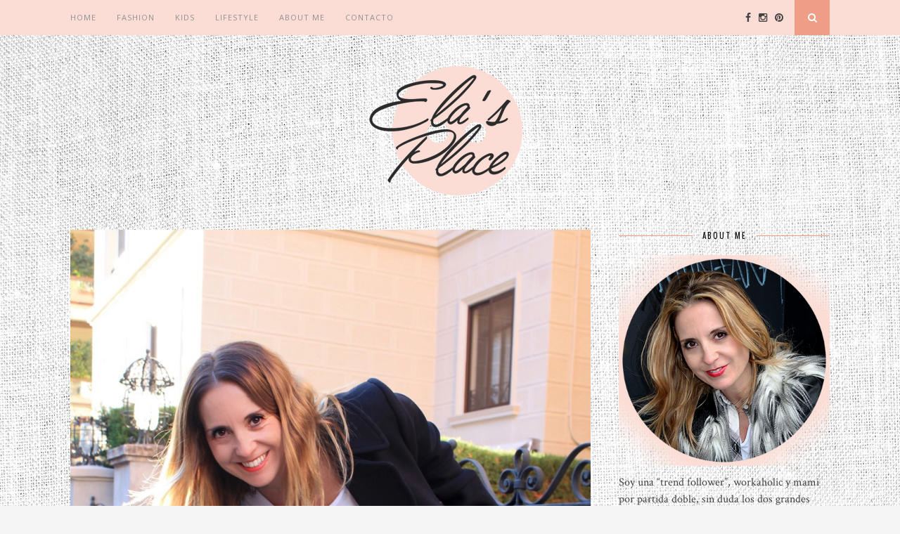

--- FILE ---
content_type: text/html; charset=UTF-8
request_url: http://elasplace.com/tag/navy/
body_size: 9801
content:
<!DOCTYPE html>
<html lang="es">
<head>

	<meta charset="UTF-8">
	<meta http-equiv="X-UA-Compatible" content="IE=edge">
	<meta name="viewport" content="width=device-width, initial-scale=1">

	<title>NAVY &#8211; · Ela&#039;s Place ·</title>

	<link rel="profile" href="http://gmpg.org/xfn/11" />
	
		<link rel="shortcut icon" href="http://elasplace.com/wp-content/uploads/2015/02/favicon.png" />
		
	<link rel="alternate" type="application/rss+xml" title="· Ela&#039;s Place · RSS Feed" href="http://elasplace.com/feed/" />
	<link rel="alternate" type="application/atom+xml" title="· Ela&#039;s Place · Atom Feed" href="http://elasplace.com/feed/atom/" />
	<link rel="pingback" href="http://elasplace.com/xmlrpc.php" />
	
	<meta name='robots' content='max-image-preview:large' />
<link rel='dns-prefetch' href='//maxcdn.bootstrapcdn.com' />
<link rel='dns-prefetch' href='//fonts.googleapis.com' />
<link rel='dns-prefetch' href='//s.w.org' />
<link rel="alternate" type="application/rss+xml" title="· Ela&#039;s Place · &raquo; Feed" href="http://elasplace.com/feed/" />
<link rel="alternate" type="application/rss+xml" title="· Ela&#039;s Place · &raquo; Feed de los comentarios" href="http://elasplace.com/comments/feed/" />
<link rel="alternate" type="application/rss+xml" title="· Ela&#039;s Place · &raquo; Etiqueta NAVY del feed" href="http://elasplace.com/tag/navy/feed/" />
		<script type="text/javascript">
			window._wpemojiSettings = {"baseUrl":"https:\/\/s.w.org\/images\/core\/emoji\/13.1.0\/72x72\/","ext":".png","svgUrl":"https:\/\/s.w.org\/images\/core\/emoji\/13.1.0\/svg\/","svgExt":".svg","source":{"concatemoji":"http:\/\/elasplace.com\/wp-includes\/js\/wp-emoji-release.min.js?ver=5.8"}};
			!function(e,a,t){var n,r,o,i=a.createElement("canvas"),p=i.getContext&&i.getContext("2d");function s(e,t){var a=String.fromCharCode;p.clearRect(0,0,i.width,i.height),p.fillText(a.apply(this,e),0,0);e=i.toDataURL();return p.clearRect(0,0,i.width,i.height),p.fillText(a.apply(this,t),0,0),e===i.toDataURL()}function c(e){var t=a.createElement("script");t.src=e,t.defer=t.type="text/javascript",a.getElementsByTagName("head")[0].appendChild(t)}for(o=Array("flag","emoji"),t.supports={everything:!0,everythingExceptFlag:!0},r=0;r<o.length;r++)t.supports[o[r]]=function(e){if(!p||!p.fillText)return!1;switch(p.textBaseline="top",p.font="600 32px Arial",e){case"flag":return s([127987,65039,8205,9895,65039],[127987,65039,8203,9895,65039])?!1:!s([55356,56826,55356,56819],[55356,56826,8203,55356,56819])&&!s([55356,57332,56128,56423,56128,56418,56128,56421,56128,56430,56128,56423,56128,56447],[55356,57332,8203,56128,56423,8203,56128,56418,8203,56128,56421,8203,56128,56430,8203,56128,56423,8203,56128,56447]);case"emoji":return!s([10084,65039,8205,55357,56613],[10084,65039,8203,55357,56613])}return!1}(o[r]),t.supports.everything=t.supports.everything&&t.supports[o[r]],"flag"!==o[r]&&(t.supports.everythingExceptFlag=t.supports.everythingExceptFlag&&t.supports[o[r]]);t.supports.everythingExceptFlag=t.supports.everythingExceptFlag&&!t.supports.flag,t.DOMReady=!1,t.readyCallback=function(){t.DOMReady=!0},t.supports.everything||(n=function(){t.readyCallback()},a.addEventListener?(a.addEventListener("DOMContentLoaded",n,!1),e.addEventListener("load",n,!1)):(e.attachEvent("onload",n),a.attachEvent("onreadystatechange",function(){"complete"===a.readyState&&t.readyCallback()})),(n=t.source||{}).concatemoji?c(n.concatemoji):n.wpemoji&&n.twemoji&&(c(n.twemoji),c(n.wpemoji)))}(window,document,window._wpemojiSettings);
		</script>
		<style type="text/css">
img.wp-smiley,
img.emoji {
	display: inline !important;
	border: none !important;
	box-shadow: none !important;
	height: 1em !important;
	width: 1em !important;
	margin: 0 .07em !important;
	vertical-align: -0.1em !important;
	background: none !important;
	padding: 0 !important;
}
</style>
	<link rel='stylesheet' id='wp-block-library-css'  href='http://elasplace.com/wp-includes/css/dist/block-library/style.min.css?ver=5.8' type='text/css' media='all' />
<link rel='stylesheet' id='contact-form-7-css'  href='http://elasplace.com/wp-content/plugins/contact-form-7/includes/css/styles.css?ver=5.5.6.1' type='text/css' media='all' />
<link rel='stylesheet' id='ppress-frontend-css'  href='http://elasplace.com/wp-content/plugins/wp-user-avatar/assets/css/frontend.min.css?ver=4.16.2' type='text/css' media='all' />
<link rel='stylesheet' id='ppress-flatpickr-css'  href='http://elasplace.com/wp-content/plugins/wp-user-avatar/assets/flatpickr/flatpickr.min.css?ver=4.16.2' type='text/css' media='all' />
<link rel='stylesheet' id='ppress-select2-css'  href='http://elasplace.com/wp-content/plugins/wp-user-avatar/assets/select2/select2.min.css?ver=5.8' type='text/css' media='all' />
<link rel='stylesheet' id='column-styles-css'  href='http://elasplace.com/wp-content/plugins/wens-responsive-column-layout-shortcodes/assets/css/style.css?ver=5.8' type='text/css' media='all' />
<link rel='stylesheet' id='sp_style-css'  href='http://elasplace.com/wp-content/themes/florence/style.css?ver=5.8' type='text/css' media='all' />
<link rel='stylesheet' id='bxslider-css-css'  href='http://elasplace.com/wp-content/themes/florence/css/jquery.bxslider.css?ver=5.8' type='text/css' media='all' />
<link rel='stylesheet' id='slicknav-css-css'  href='http://elasplace.com/wp-content/themes/florence/css/slicknav.css?ver=5.8' type='text/css' media='all' />
<link rel='stylesheet' id='font-awesome-css'  href='//maxcdn.bootstrapcdn.com/font-awesome/4.2.0/css/font-awesome.min.css?ver=5.8' type='text/css' media='all' />
<link rel='stylesheet' id='responsive-css'  href='http://elasplace.com/wp-content/themes/florence/css/responsive.css?ver=5.8' type='text/css' media='all' />
<link rel='stylesheet' id='default_headings_font-css'  href='http://fonts.googleapis.com/css?family=Oswald%3A400%2C700&#038;ver=5.8' type='text/css' media='all' />
<link rel='stylesheet' id='default_para_font-css'  href='http://fonts.googleapis.com/css?family=Crimson+Text%3A400%2C700%2C400italic%2C700italic&#038;ver=5.8' type='text/css' media='all' />
<link rel='stylesheet' id='default_body_font-css'  href='http://fonts.googleapis.com/css?family=Open+Sans%3A400italic%2C700italic%2C400%2C700&#038;subset=cyrillic%2Clatin&#038;ver=5.8' type='text/css' media='all' />
<script type='text/javascript' src='http://elasplace.com/wp-content/mu-plugins/ionos-assistant/js/cookies.js?ver=5.8' id='ionos-assistant-wp-cookies-js'></script>
<script type='text/javascript' src='http://elasplace.com/wp-includes/js/jquery/jquery.min.js?ver=3.6.0' id='jquery-core-js'></script>
<script type='text/javascript' src='http://elasplace.com/wp-includes/js/jquery/jquery-migrate.min.js?ver=3.3.2' id='jquery-migrate-js'></script>
<script type='text/javascript' src='http://elasplace.com/wp-content/plugins/wp-user-avatar/assets/flatpickr/flatpickr.min.js?ver=4.16.2' id='ppress-flatpickr-js'></script>
<script type='text/javascript' src='http://elasplace.com/wp-content/plugins/wp-user-avatar/assets/select2/select2.min.js?ver=4.16.2' id='ppress-select2-js'></script>
<link rel="https://api.w.org/" href="http://elasplace.com/wp-json/" /><link rel="alternate" type="application/json" href="http://elasplace.com/wp-json/wp/v2/tags/210" /><link rel="EditURI" type="application/rsd+xml" title="RSD" href="http://elasplace.com/xmlrpc.php?rsd" />
<link rel="wlwmanifest" type="application/wlwmanifest+xml" href="http://elasplace.com/wp-includes/wlwmanifest.xml" /> 
<meta name="generator" content="WordPress 5.8" />

        <script type="text/javascript">
            var jQueryMigrateHelperHasSentDowngrade = false;

			window.onerror = function( msg, url, line, col, error ) {
				// Break out early, do not processing if a downgrade reqeust was already sent.
				if ( jQueryMigrateHelperHasSentDowngrade ) {
					return true;
                }

				var xhr = new XMLHttpRequest();
				var nonce = '6b4f655662';
				var jQueryFunctions = [
					'andSelf',
					'browser',
					'live',
					'boxModel',
					'support.boxModel',
					'size',
					'swap',
					'clean',
					'sub',
                ];
				var match_pattern = /\)\.(.+?) is not a function/;
                var erroredFunction = msg.match( match_pattern );

                // If there was no matching functions, do not try to downgrade.
                if ( null === erroredFunction || typeof erroredFunction !== 'object' || typeof erroredFunction[1] === "undefined" || -1 === jQueryFunctions.indexOf( erroredFunction[1] ) ) {
                    return true;
                }

                // Set that we've now attempted a downgrade request.
                jQueryMigrateHelperHasSentDowngrade = true;

				xhr.open( 'POST', 'http://elasplace.com/wp-admin/admin-ajax.php' );
				xhr.setRequestHeader( 'Content-Type', 'application/x-www-form-urlencoded' );
				xhr.onload = function () {
					var response,
                        reload = false;

					if ( 200 === xhr.status ) {
                        try {
                        	response = JSON.parse( xhr.response );

                        	reload = response.data.reload;
                        } catch ( e ) {
                        	reload = false;
                        }
                    }

					// Automatically reload the page if a deprecation caused an automatic downgrade, ensure visitors get the best possible experience.
					if ( reload ) {
						location.reload();
                    }
				};

				xhr.send( encodeURI( 'action=jquery-migrate-downgrade-version&_wpnonce=' + nonce ) );

				// Suppress error alerts in older browsers
				return true;
			}
        </script>

		    <style type="text/css">
	
		#logo { padding:30px 0 30px; }
		
		#top-bar, .slicknav_menu { background:#fbddd5; }		.menu li a, .slicknav_nav a { color:#919191; }		.menu li.current-menu-item a, .menu li.current_page_item a, .menu li a:hover {  color:#ef9d87; }
		.slicknav_nav a:hover { color:#ef9d87; background:none; }
		
		.menu .sub-menu, .menu .children { background: #ffffff; }
		ul.menu ul a, .menu ul ul a {  color:; }
		ul.menu ul a:hover, .menu ul ul a:hover { color: ; background:; }
		
		#top-social a i { color:#424242; }
		#top-social a:hover i { color:#ef9d87 }
		
		#top-search a { background:#ef9d87 }
		#top-search a { color: }
		
		#footer-instagram { background:#fbddd5; }
		#footer-instagram h4.block-heading { color:; }
		
		#footer-social { background:#3d3d3d; }
		#footer-social a i { color:#3d3d3d; background:#fbddd5; }
		#footer-social a { color:#fbddd5; }
		
		#footer-copyright { color:#424242; background:#fbddd5;  }
		
		.widget-heading { color:#000000; }
		.widget-heading > span:before, .widget-heading > span:after { border-color: #ef9d87; }
		
		.widget-social a i { color:; background:#000000; }
		
		a, .author-content a.author-social:hover { color:; }
		.more-button:hover, .post-share a i:hover, .post-pagination a:hover, .pagination a:hover, .widget .tagcloud a { background:; }
		.more-button:hover, .post-share a i:hover { border-color:;  }
				
				
				.archive-box {
    display: none;
}
#footer-copyright .to-top {
    color: rgb(66, 66, 66) !important;
}
#pinterest-pinboard-widget-container .row {
    margin-left: auto;
    margin-right: auto;
}
.widget ul li {
    border-bottom-color: rgb(239, 157, 135);
}
.widget ul.side-newsfeed li .side-item .side-item-text h4 a {
color: rgb(239, 157, 135);
}
.post-header .cat a {
    color: rgb(165, 165, 165);
}
.post-header h2 a, .post-header h1 {
    color: rgb(239, 157, 135);
}
p {
    color: rgb(66, 66, 66);
}
.grid-item .post-header {
    padding-bottom: 5px;
}
.slicknav_menu .slicknav_icon-bar {
    background-color: rgb(239, 157, 135);
}
div.wpcf7 {
    margin-top: 0;
}
.grid-item .post-header h2 a {
    line-height: 15px;
}
.widget ul.side-newsfeed li .side-item .side-item-text .side-item-meta {
    color: rgb(239, 157, 135);
    font-weight: bold;
}
.widget ul.side-newsfeed li .side-item .side-item-text h4 a {
    color: rgb(66, 66, 66);
}
.pagination a {
    background-color: rgb(251, 221, 213);
}
.post-entry h3 {
    color: rgb(66, 66, 66);
}
.post-header .cat a {
    color: rgb(66, 66, 66);
    font-family: "Oswald",sans-serif;
    font-weight: lighter;
}
.post-header .cat a {
    margin-bottom: 2px;
}
.mc4wp-form button, .mc4wp-form input[type="button"], .mc4wp-form input[type="submit"] {
    background-color: rgb(239, 157, 135);
    color: rgb(255, 255, 255);
    font-family: "Oswald",sans-serif;
    font-size: 14px;
    letter-spacing: 1px;
    margin-top: 20px;
}
a img.alignnone {
    margin-bottom: 20px;
    margin-right: 5px;
}				
    </style>
    <style type="text/css" id="custom-background-css">
body.custom-background { background-image: url("http://elasplace.com/wp-content/uploads/2015/02/background.jpg"); background-position: center top; background-size: auto; background-repeat: no-repeat; background-attachment: fixed; }
</style>
		
</head>

<body class="archive tag tag-navy tag-210 custom-background">
	
	<div id="top-bar">
		
		<div class="container">
			
			<div id="navigation-wrapper">
				<ul id="menu-elasmenu" class="menu"><li id="menu-item-29" class="menu-item menu-item-type-custom menu-item-object-custom menu-item-home menu-item-29"><a title="Home" href="http://elasplace.com/">Home</a></li>
<li id="menu-item-60" class="menu-item menu-item-type-taxonomy menu-item-object-category menu-item-60"><a href="http://elasplace.com/category/fashion/">Fashion</a></li>
<li id="menu-item-67" class="menu-item menu-item-type-taxonomy menu-item-object-category menu-item-67"><a href="http://elasplace.com/category/kids/">Kids</a></li>
<li id="menu-item-180" class="menu-item menu-item-type-taxonomy menu-item-object-category menu-item-180"><a href="http://elasplace.com/category/lifestyle/">Lifestyle</a></li>
<li id="menu-item-32" class="menu-item menu-item-type-post_type menu-item-object-page menu-item-32"><a href="http://elasplace.com/about-me/">ABOUT ME</a></li>
<li id="menu-item-33" class="menu-item menu-item-type-post_type menu-item-object-page menu-item-33"><a href="http://elasplace.com/contacto/">CONTACTO</a></li>
</ul>			</div>
			
			<div class="menu-mobile"></div>
			
						<div id="top-social">
				
				<a href="http://facebook.com/pages/ELAS-PLACE/1377234829242682?fref=ts" target="_blank"><i class="fa fa-facebook"></i></a>								<a href="http://instagram.com/elas_place" target="_blank"><i class="fa fa-instagram"></i></a>				<a href="http://pinterest.com/elasplace73" target="_blank"><i class="fa fa-pinterest"></i></a>																																				
			</div>
						
						<div id="top-search">
					<a href="#"><i class="fa fa-search"></i></a>
			</div>
			<div class="show-search">
				<form role="search" method="get" id="searchform" action="http://elasplace.com/">
    <div>
		<input type="text" placeholder="Search and hit enter..." name="s" id="s" />
	 </div>
</form>			</div>
						
		</div>
	
	</div>
	
	<header id="header">
	
		<div class="container">
			
			<div id="logo">
				
									
											<h2><a href="http://elasplace.com"><img src="http://elasplace.com/wp-content/uploads/2015/02/logobn.png" alt="· Ela&#039;s Place ·" /></a></h2>
										
								
			</div>
			
		</div>
		
	</header>	
	<div class="container">
	
		<div id="content">
		
			<div id="main" class="regular">
			
				<div class="archive-box">
	
					<span>Browsing Tag</span>
					<h1>NAVY</h1>
					
				</div>

									
										
											<article id="post-1508" class="post-1508 post type-post status-publish format-gallery has-post-thumbnail hentry category-fashion tag-balmain tag-boton-dorado tag-hm tag-marinera tag-navy post_format-post-format-gallery">
					
		
				
				<div class="post-img">
		<ul class="bxslider">
					
			 
						<li><img src="http://elasplace.com/wp-content/uploads/2015/11/IMG_8079.jpg"  /></li>
			
					
			 
						<li><img src="http://elasplace.com/wp-content/uploads/2015/11/IMG_8080.jpg"  /></li>
			
					
			 
						<li><img src="http://elasplace.com/wp-content/uploads/2015/11/IMG_8081.jpg"  /></li>
			
					
			 
						<li><img src="http://elasplace.com/wp-content/uploads/2015/11/IMG_8083.jpg"  /></li>
			
				</ul>
		</div>
			
		
	<div class="post-header">
		
				<span class="cat"><a href="http://elasplace.com/category/fashion/" rel="category tag">Fashion</a></span>
				
					<h2><a href="http://elasplace.com/balmaination/">BALMAINATION</a></h2>
				
	</div>
	
	<div class="post-entry">
		
		<p>El pasado 5 de Noviembre se lanzó a nivel mundial la colección cápsula de Balmain para H&amp;M. Todos los medios de comunicación se hicieron eco del evento y el mundo del cine, tele y la moda se «Balmainizaron». Os contaré mi experiencia personal, que muchos de mi entorno tacharon de «locura». Y es que por Balmain, ¡¡¡lo que haga falta!!! <a href="http://elasplace.com/balmaination/" class="more-link"><span class="more-button">Continue Reading</span></a></p>
		
				
								
	</div>
	
	<div class="post-meta">
		
		<span class="meta-info">
			
						noviembre 26, 2015						
						by <a href="http://elasplace.com/author/elvira/" title="Entradas de Elvira" rel="author">Elvira</a>						
		</span>
		
				<div class="post-share">
			
			<a target="_blank" href="https://www.facebook.com/sharer/sharer.php?u=http://elasplace.com/balmaination/"><i class="fa fa-facebook"></i></a>
			<a target="_blank" href="https://twitter.com/home?status=Check%20out%20this%20article:%20BALMAINATION%20-%20http://elasplace.com/balmaination/"><i class="fa fa-twitter"></i></a>
						<a target="_blank" href="https://pinterest.com/pin/create/button/?url=http://elasplace.com/balmaination/&media=http://elasplace.com/wp-content/uploads/2015/11/259200d75dff644ab0c21ba32eeaad45.jpg&description=BALMAINATION"><i class="fa fa-pinterest"></i></a>
			<a target="_blank" href="https://plus.google.com/share?url=http://elasplace.com/balmaination/"><i class="fa fa-google-plus"></i></a>
			<a href="http://elasplace.com/balmaination/#comments_wrapper"><i class="fa fa-comments"></i></a>			
		</div>
				
	</div>
	
		
				
</article>


											
				
								
					
	<div class="pagination">

		<div class="older"></div>
		<div class="newer"></div>
		
	</div>
					
					
							
			</div>
	
<aside id="sidebar">
	
	<div id="solopine_about_widget-2" class="widget solopine_about_widget"><h4 class="widget-heading"><span>About Me</span></h4>			
			<div class="about-widget">
			
						<img src="http://elasplace.com/wp-content/uploads/2015/02/perfilelvira.png" alt="About Me" />
						
						<p>Soy  una  “trend follower”, workaholic y mami por partida doble,  sin duda los dos grandes tesoros de mi vida. Nací en Bilbao (si, todos los tópicos que se dicen de los bilbaínos son ciertos y estoy super orgullosa de ello) y Barcelona me adoptó hace ya diez años.</p>
				
			
			</div>
			
		</div><div id="solopine_social_widget-2" class="widget solopine_social_widget"><h4 class="widget-heading"><span>Subscribe &#038; Follow</span></h4>		
			<div class="widget-social">
				<a href="http://facebook.com/pages/ELAS-PLACE/1377234829242682?fref=ts" target="_blank"><i class="fa fa-facebook"></i></a>								<a href="http://instagram.com/elas_place" target="_blank"><i class="fa fa-instagram"></i></a>				<a href="http://pinterest.com/elasplace73" target="_blank"><i class="fa fa-pinterest"></i></a>																																			</div>
			
			
		</div><div id="solopine_latest_news_widget-3" class="widget solopine_latest_news_widget">			<ul class="side-newsfeed">
			
						
				<li>
				
					<div class="side-item">
											
												<div class="side-image">
							<a href="http://elasplace.com/summer-party/" rel="bookmark"><img width="300" height="380" src="http://elasplace.com/wp-content/uploads/2016/05/c67baa8576a4952a3938dc79dbcc36a7-300x380.jpg" class="side-item-thumb wp-post-image" alt="" loading="lazy" /></a>
						</div>
												<div class="side-item-text">
							<h4><a href="http://elasplace.com/summer-party/" rel="bookmark">SUMMER PARTY</a></h4>
							<span class="side-item-meta">mayo 31, 2016</span>
						</div>
					</div>
				
				</li>
			
						
				<li>
				
					<div class="side-item">
											
												<div class="side-image">
							<a href="http://elasplace.com/stickers-mania/" rel="bookmark"><img width="500" height="380" src="http://elasplace.com/wp-content/uploads/2016/04/FullSizeRender-500x380.jpg" class="side-item-thumb wp-post-image" alt="" loading="lazy" /></a>
						</div>
												<div class="side-item-text">
							<h4><a href="http://elasplace.com/stickers-mania/" rel="bookmark">Stickers manía by VENCA</a></h4>
							<span class="side-item-meta">abril 28, 2016</span>
						</div>
					</div>
				
				</li>
			
						
				<li>
				
					<div class="side-item">
											
												<div class="side-image">
							<a href="http://elasplace.com/metalics/" rel="bookmark"><img width="500" height="380" src="http://elasplace.com/wp-content/uploads/2016/04/0bce49a6a4da31358677ae93c9426639-500x380.jpg" class="side-item-thumb wp-post-image" alt="" loading="lazy" /></a>
						</div>
												<div class="side-item-text">
							<h4><a href="http://elasplace.com/metalics/" rel="bookmark">Metalics</a></h4>
							<span class="side-item-meta">abril 21, 2016</span>
						</div>
					</div>
				
				</li>
			
						
				<li>
				
					<div class="side-item">
											
												<div class="side-image">
							<a href="http://elasplace.com/etnic-mood/" rel="bookmark"><img width="500" height="380" src="http://elasplace.com/wp-content/uploads/2016/03/a254d7743fbcb55095d1b168348ab7a8-500x380.jpg" class="side-item-thumb wp-post-image" alt="" loading="lazy" /></a>
						</div>
												<div class="side-item-text">
							<h4><a href="http://elasplace.com/etnic-mood/" rel="bookmark">Etnic Mood</a></h4>
							<span class="side-item-meta">marzo 31, 2016</span>
						</div>
					</div>
				
				</li>
			
						
				<li>
				
					<div class="side-item">
											
												<div class="side-image">
							<a href="http://elasplace.com/delicada-lenceria/" rel="bookmark"><img width="500" height="380" src="http://elasplace.com/wp-content/uploads/2016/03/65848d3fa7490d04773c6dd84e8503e7-500x380.jpg" class="side-item-thumb wp-post-image" alt="" loading="lazy" /></a>
						</div>
												<div class="side-item-text">
							<h4><a href="http://elasplace.com/delicada-lenceria/" rel="bookmark">Delicada Lencería</a></h4>
							<span class="side-item-meta">marzo 17, 2016</span>
						</div>
					</div>
				
				</li>
			
						
				<li>
				
					<div class="side-item">
											
												<div class="side-image">
							<a href="http://elasplace.com/las-bombers-son-la-bomba/" rel="bookmark"><img width="400" height="380" src="http://elasplace.com/wp-content/uploads/2016/03/ecef48be677e81e594271e56d483919f-400x380.jpg" class="side-item-thumb wp-post-image" alt="" loading="lazy" /></a>
						</div>
												<div class="side-item-text">
							<h4><a href="http://elasplace.com/las-bombers-son-la-bomba/" rel="bookmark">LAS BOMBERS SON LA BOMBA</a></h4>
							<span class="side-item-meta">marzo 3, 2016</span>
						</div>
					</div>
				
				</li>
			
						
				<li>
				
					<div class="side-item">
											
												<div class="side-image">
							<a href="http://elasplace.com/pastel-vibes/" rel="bookmark"><img width="500" height="380" src="http://elasplace.com/wp-content/uploads/2016/02/40bfd1ae1329b2075220aefa78c907ac-500x380.jpg" class="side-item-thumb wp-post-image" alt="" loading="lazy" /></a>
						</div>
												<div class="side-item-text">
							<h4><a href="http://elasplace.com/pastel-vibes/" rel="bookmark">PASTEL VIBES</a></h4>
							<span class="side-item-meta">febrero 18, 2016</span>
						</div>
					</div>
				
				</li>
			
						
				<li>
				
					<div class="side-item">
											
												<div class="side-image">
							<a href="http://elasplace.com/superstar/" rel="bookmark"><img width="500" height="380" src="http://elasplace.com/wp-content/uploads/2016/02/33cca4cbd8425d5fd802101453bf5077-1-500x380.jpg" class="side-item-thumb wp-post-image" alt="" loading="lazy" /></a>
						</div>
												<div class="side-item-text">
							<h4><a href="http://elasplace.com/superstar/" rel="bookmark">SUPERSTAR</a></h4>
							<span class="side-item-meta">febrero 4, 2016</span>
						</div>
					</div>
				
				</li>
			
						
				<li>
				
					<div class="side-item">
											
												<div class="side-image">
							<a href="http://elasplace.com/comfy-look/" rel="bookmark"><img width="500" height="380" src="http://elasplace.com/wp-content/uploads/2016/01/9452a6b1c475436471f648ece6980ead-500x380.jpg" class="side-item-thumb wp-post-image" alt="" loading="lazy" /></a>
						</div>
												<div class="side-item-text">
							<h4><a href="http://elasplace.com/comfy-look/" rel="bookmark">Comfy Look</a></h4>
							<span class="side-item-meta">enero 21, 2016</span>
						</div>
					</div>
				
				</li>
			
						
				<li>
				
					<div class="side-item">
											
												<div class="side-image">
							<a href="http://elasplace.com/military-trend/" rel="bookmark"><img width="474" height="380" src="http://elasplace.com/wp-content/uploads/2016/01/d69b0fe93aa502ac28adf74ae4eddf9c-474x380.jpg" class="side-item-thumb wp-post-image" alt="" loading="lazy" /></a>
						</div>
												<div class="side-item-text">
							<h4><a href="http://elasplace.com/military-trend/" rel="bookmark">Military Trend!</a></h4>
							<span class="side-item-meta">enero 14, 2016</span>
						</div>
					</div>
				
				</li>
			
												
			</ul>
			
		</div><div id="solopine_facebook_widget-3" class="widget solopine_facebook_widget"><h4 class="widget-heading"><span>Facebook</span></h4>		
			<iframe src="http://www.facebook.com/plugins/likebox.php?href=https://www.facebook.com/pages/ELAS-PLACE/1377234829242682?fref=ts&amp;width=300&amp;colorscheme=light&amp;show_faces=false&amp;border_color&amp;stream=true&amp;header=false&amp;height=290&amp;show_border=false" scrolling="no" frameborder="0" style="border:none; overflow:hidden; width:300px; height:290px; background:#fff;" allowTransparency="true"></iframe>
			
			
		</div><div id="tag_cloud-2" class="widget widget_tag_cloud"><h4 class="widget-heading"><span>TAGS</span></h4><div class="tagcloud"><a href="http://elasplace.com/tag/50s/" class="tag-cloud-link tag-link-14 tag-link-position-1" style="font-size: 8pt;" aria-label="50s (1 elemento)">50s</a>
<a href="http://elasplace.com/tag/abrigo/" class="tag-cloud-link tag-link-18 tag-link-position-2" style="font-size: 14.3pt;" aria-label="abrigo (2 elementos)">abrigo</a>
<a href="http://elasplace.com/tag/alpargatas/" class="tag-cloud-link tag-link-106 tag-link-position-3" style="font-size: 14.3pt;" aria-label="ALPARGATAS (2 elementos)">ALPARGATAS</a>
<a href="http://elasplace.com/tag/blanco/" class="tag-cloud-link tag-link-30 tag-link-position-4" style="font-size: 14.3pt;" aria-label="blanco (2 elementos)">blanco</a>
<a href="http://elasplace.com/tag/bordados/" class="tag-cloud-link tag-link-248 tag-link-position-5" style="font-size: 14.3pt;" aria-label="BORDADOS (2 elementos)">BORDADOS</a>
<a href="http://elasplace.com/tag/brillar/" class="tag-cloud-link tag-link-91 tag-link-position-6" style="font-size: 14.3pt;" aria-label="brillar (2 elementos)">brillar</a>
<a href="http://elasplace.com/tag/british/" class="tag-cloud-link tag-link-185 tag-link-position-7" style="font-size: 14.3pt;" aria-label="british (2 elementos)">british</a>
<a href="http://elasplace.com/tag/casual/" class="tag-cloud-link tag-link-63 tag-link-position-8" style="font-size: 22pt;" aria-label="CASUAL (4 elementos)">CASUAL</a>
<a href="http://elasplace.com/tag/chic/" class="tag-cloud-link tag-link-23 tag-link-position-9" style="font-size: 18.5pt;" aria-label="CHIC (3 elementos)">CHIC</a>
<a href="http://elasplace.com/tag/comodo/" class="tag-cloud-link tag-link-64 tag-link-position-10" style="font-size: 14.3pt;" aria-label="COMODO (2 elementos)">COMODO</a>
<a href="http://elasplace.com/tag/denim/" class="tag-cloud-link tag-link-12 tag-link-position-11" style="font-size: 18.5pt;" aria-label="denim (3 elementos)">denim</a>
<a href="http://elasplace.com/tag/elegante/" class="tag-cloud-link tag-link-26 tag-link-position-12" style="font-size: 14.3pt;" aria-label="elegante (2 elementos)">elegante</a>
<a href="http://elasplace.com/tag/empolvados/" class="tag-cloud-link tag-link-178 tag-link-position-13" style="font-size: 14.3pt;" aria-label="EMPOLVADOS (2 elementos)">EMPOLVADOS</a>
<a href="http://elasplace.com/tag/entretiempo/" class="tag-cloud-link tag-link-42 tag-link-position-14" style="font-size: 14.3pt;" aria-label="ENTRETIEMPO (2 elementos)">ENTRETIEMPO</a>
<a href="http://elasplace.com/tag/estampados/" class="tag-cloud-link tag-link-131 tag-link-position-15" style="font-size: 14.3pt;" aria-label="ESTAMPADOS (2 elementos)">ESTAMPADOS</a>
<a href="http://elasplace.com/tag/faldas/" class="tag-cloud-link tag-link-150 tag-link-position-16" style="font-size: 14.3pt;" aria-label="FALDAS (2 elementos)">FALDAS</a>
<a href="http://elasplace.com/tag/flecos/" class="tag-cloud-link tag-link-46 tag-link-position-17" style="font-size: 18.5pt;" aria-label="FLECOS (3 elementos)">FLECOS</a>
<a href="http://elasplace.com/tag/frio/" class="tag-cloud-link tag-link-97 tag-link-position-18" style="font-size: 18.5pt;" aria-label="FRIO (3 elementos)">FRIO</a>
<a href="http://elasplace.com/tag/jeans/" class="tag-cloud-link tag-link-8 tag-link-position-19" style="font-size: 8pt;" aria-label="jeans (1 elemento)">jeans</a>
<a href="http://elasplace.com/tag/mar/" class="tag-cloud-link tag-link-48 tag-link-position-20" style="font-size: 14.3pt;" aria-label="MAR (2 elementos)">MAR</a>
<a href="http://elasplace.com/tag/middi/" class="tag-cloud-link tag-link-15 tag-link-position-21" style="font-size: 8pt;" aria-label="middi (1 elemento)">middi</a>
<a href="http://elasplace.com/tag/negro/" class="tag-cloud-link tag-link-31 tag-link-position-22" style="font-size: 14.3pt;" aria-label="negro (2 elementos)">negro</a>
<a href="http://elasplace.com/tag/pelo/" class="tag-cloud-link tag-link-19 tag-link-position-23" style="font-size: 14.3pt;" aria-label="pelo (2 elementos)">pelo</a>
<a href="http://elasplace.com/tag/polipiel/" class="tag-cloud-link tag-link-134 tag-link-position-24" style="font-size: 14.3pt;" aria-label="POLIPIEL (2 elementos)">POLIPIEL</a>
<a href="http://elasplace.com/tag/primavera/" class="tag-cloud-link tag-link-40 tag-link-position-25" style="font-size: 18.5pt;" aria-label="PRIMAVERA (3 elementos)">PRIMAVERA</a>
<a href="http://elasplace.com/tag/prints/" class="tag-cloud-link tag-link-32 tag-link-position-26" style="font-size: 18.5pt;" aria-label="PRINTS (3 elementos)">PRINTS</a>
<a href="http://elasplace.com/tag/punto/" class="tag-cloud-link tag-link-189 tag-link-position-27" style="font-size: 14.3pt;" aria-label="PUNTO (2 elementos)">PUNTO</a>
<a href="http://elasplace.com/tag/rayas/" class="tag-cloud-link tag-link-136 tag-link-position-28" style="font-size: 14.3pt;" aria-label="RAYAS (2 elementos)">RAYAS</a>
<a href="http://elasplace.com/tag/red/" class="tag-cloud-link tag-link-9 tag-link-position-29" style="font-size: 8pt;" aria-label="red (1 elemento)">red</a>
<a href="http://elasplace.com/tag/relax/" class="tag-cloud-link tag-link-54 tag-link-position-30" style="font-size: 14.3pt;" aria-label="relax (2 elementos)">relax</a>
<a href="http://elasplace.com/tag/rosa/" class="tag-cloud-link tag-link-79 tag-link-position-31" style="font-size: 14.3pt;" aria-label="ROSA (2 elementos)">ROSA</a>
<a href="http://elasplace.com/tag/rotos/" class="tag-cloud-link tag-link-17 tag-link-position-32" style="font-size: 8pt;" aria-label="rotos (1 elemento)">rotos</a>
<a href="http://elasplace.com/tag/sandalias/" class="tag-cloud-link tag-link-29 tag-link-position-33" style="font-size: 18.5pt;" aria-label="sandalias (3 elementos)">sandalias</a>
<a href="http://elasplace.com/tag/sexy/" class="tag-cloud-link tag-link-152 tag-link-position-34" style="font-size: 14.3pt;" aria-label="SEXY (2 elementos)">SEXY</a>
<a href="http://elasplace.com/tag/shopping/" class="tag-cloud-link tag-link-98 tag-link-position-35" style="font-size: 14.3pt;" aria-label="SHOPPING (2 elementos)">SHOPPING</a>
<a href="http://elasplace.com/tag/shorts/" class="tag-cloud-link tag-link-49 tag-link-position-36" style="font-size: 14.3pt;" aria-label="SHORTS (2 elementos)">SHORTS</a>
<a href="http://elasplace.com/tag/skirts/" class="tag-cloud-link tag-link-13 tag-link-position-37" style="font-size: 14.3pt;" aria-label="skirts (2 elementos)">skirts</a>
<a href="http://elasplace.com/tag/tejano/" class="tag-cloud-link tag-link-235 tag-link-position-38" style="font-size: 14.3pt;" aria-label="tejano (2 elementos)">tejano</a>
<a href="http://elasplace.com/tag/tricot/" class="tag-cloud-link tag-link-109 tag-link-position-39" style="font-size: 18.5pt;" aria-label="TRICOT (3 elementos)">TRICOT</a>
<a href="http://elasplace.com/tag/tul/" class="tag-cloud-link tag-link-16 tag-link-position-40" style="font-size: 8pt;" aria-label="tul (1 elemento)">tul</a>
<a href="http://elasplace.com/tag/urban/" class="tag-cloud-link tag-link-138 tag-link-position-41" style="font-size: 14.3pt;" aria-label="URBAN (2 elementos)">URBAN</a>
<a href="http://elasplace.com/tag/vaquero/" class="tag-cloud-link tag-link-69 tag-link-position-42" style="font-size: 14.3pt;" aria-label="vaquero (2 elementos)">vaquero</a>
<a href="http://elasplace.com/tag/venca/" class="tag-cloud-link tag-link-273 tag-link-position-43" style="font-size: 14.3pt;" aria-label="venca (2 elementos)">venca</a>
<a href="http://elasplace.com/tag/verano/" class="tag-cloud-link tag-link-125 tag-link-position-44" style="font-size: 22pt;" aria-label="VERANO (4 elementos)">VERANO</a>
<a href="http://elasplace.com/tag/vestido/" class="tag-cloud-link tag-link-159 tag-link-position-45" style="font-size: 14.3pt;" aria-label="VESTIDO (2 elementos)">VESTIDO</a></div>
</div>	
</aside>		
		
		<!-- END CONTENT -->
		</div>
		
	<!-- END CONTAINER -->
	</div>
	
	<footer id="footer">
		
		
		<div id="footer-instagram">
					
								
		</div>
		
		
				<div id="footer-social">

			<div class="container">
			
				<a href="http://facebook.com/pages/ELAS-PLACE/1377234829242682?fref=ts" target="_blank"><i class="fa fa-facebook"></i> <span>Facebook</span></a>								<a href="http://instagram.com/elas_place" target="_blank"><i class="fa fa-instagram"></i> <span>Instagram</span></a>				<a href="http://pinterest.com/elasplace73" target="_blank"><i class="fa fa-pinterest"></i> <span>Pinterest</span></a>																																			
			</div>
			
		</div>
				
		<div id="footer-copyright">
			
			<div class="container">

				<span class="left">Ela's Place // 2015</span>
				<a href="#" class="to-top">Back to top <i class="fa fa-angle-double-up"></i></a>
				
			</div>
			
		</div>
		
	</footer>
	
	<script type='text/javascript' src='http://elasplace.com/wp-includes/js/dist/vendor/regenerator-runtime.min.js?ver=0.13.7' id='regenerator-runtime-js'></script>
<script type='text/javascript' src='http://elasplace.com/wp-includes/js/dist/vendor/wp-polyfill.min.js?ver=3.15.0' id='wp-polyfill-js'></script>
<script type='text/javascript' id='contact-form-7-js-extra'>
/* <![CDATA[ */
var wpcf7 = {"api":{"root":"http:\/\/elasplace.com\/wp-json\/","namespace":"contact-form-7\/v1"}};
/* ]]> */
</script>
<script type='text/javascript' src='http://elasplace.com/wp-content/plugins/contact-form-7/includes/js/index.js?ver=5.5.6.1' id='contact-form-7-js'></script>
<script type='text/javascript' id='ppress-frontend-script-js-extra'>
/* <![CDATA[ */
var pp_ajax_form = {"ajaxurl":"http:\/\/elasplace.com\/wp-admin\/admin-ajax.php","confirm_delete":"\u00bfEst\u00e1s seguro?","deleting_text":"Borrando...","deleting_error":"Ha ocurrido un error. Por favor, int\u00e9ntalo de nuevo.","nonce":"abccee130e","disable_ajax_form":"false","is_checkout":"0","is_checkout_tax_enabled":"0","is_checkout_autoscroll_enabled":"true"};
/* ]]> */
</script>
<script type='text/javascript' src='http://elasplace.com/wp-content/plugins/wp-user-avatar/assets/js/frontend.min.js?ver=4.16.2' id='ppress-frontend-script-js'></script>
<script type='text/javascript' src='http://elasplace.com/wp-content/plugins/wens-responsive-column-layout-shortcodes/assets/js/custom.js?ver=3.0' id='ercls_custom_script-js'></script>
<script type='text/javascript' src='http://elasplace.com/wp-content/themes/florence/js/jquery.slicknav.min.js?ver=5.8' id='slicknav-js'></script>
<script type='text/javascript' src='http://elasplace.com/wp-content/themes/florence/js/jquery.bxslider.min.js?ver=5.8' id='bxslider-js'></script>
<script type='text/javascript' src='http://elasplace.com/wp-content/themes/florence/js/fitvids.js?ver=5.8' id='fitvids-js'></script>
<script type='text/javascript' src='http://elasplace.com/wp-content/themes/florence/js/retina.min.js?ver=5.8' id='sp_retina-js'></script>
<script type='text/javascript' src='http://elasplace.com/wp-content/themes/florence/js/solopine.js?ver=5.8' id='sp_scripts-js'></script>
<script type='text/javascript' src='http://elasplace.com/wp-includes/js/wp-embed.min.js?ver=5.8' id='wp-embed-js'></script>
</body>

</html>